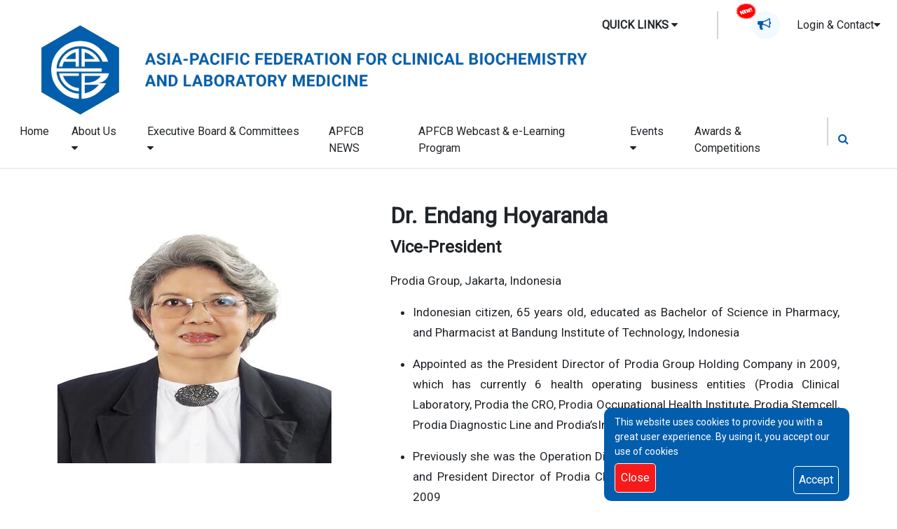

--- FILE ---
content_type: text/html; charset=UTF-8
request_url: https://apfcb.org/endang_hoyaranda
body_size: 8877
content:
<!doctype html>

<html lang="en">

<head>

<!-- Required meta tags -->

<meta charset="utf-8">

<meta name="viewport" content="width=device-width, initial-scale=1">

<link rel="stylesheet" href="assets/styles.css">

<!-- Bootstrap CSS -->
<link rel="icon" type="image/x-icon" href="assets/images/image2.png">
<link rel="stylesheet" href="https://cdnjs.cloudflare.com/ajax/libs/font-awesome/4.7.0/css/font-awesome.min.css">

<link rel="stylesheet" href="assets/cdn/css/bootstrap.min.css">
<link rel="preconnect" href="https://fonts.googleapis.com"><link rel="preconnect" href="https://fonts.gstatic.com" crossorigin><link href="https://fonts.googleapis.com/css2?family=Roboto&display=swap" rel="stylesheet">
<script src="https://cdn.jsdelivr.net/npm/bootstrap@5.0.2/dist/js/bootstrap.bundle.min.js" integrity="sha384-MrcW6ZMFYlzcLA8Nl+NtUVF0sA7MsXsP1UyJoMp4YLEuNSfAP+JcXn/tWtIaxVXM" crossorigin="anonymous"></script>
<!-- <script scr="assets/cdn/js/bootstrap.bundle.min.js"></script> -->

<script src='//pubhtml5.com/plugin/LightBox/js/pubhtml5-light-box-api-min.js'></script>

<script src="https://ajax.googleapis.com/ajax/libs/jquery/3.6.0/jquery.min.js"></script>

<title>APFCB</title>


</head>
  <body>



<!-- ****************************START HEADER SECTION**************************** -->


      <style>

</style>

<header>
   <div>
      <!--******************** Start Top navbar **************************-->
      <nav class="navbar navbar-expand-sm navbar-light py-0 pb-2 ">
         <div class="collapse navbar-collapse collapse_Navbar">
            <ul class="navbar-nav  ml-auto mt-3 " id="mn_menu">
  
               <!-- <a class="nav-link text-decoration-none fw-bold text-dark" href="https://www.apfcb.org/APFCB_News/">APFCB News
               </a> -->
               <!-- <div class="vl mx-5"></div> -->

               <li class="nav-item">
                  <a class="nav-link text-dark position-relative fw-bold" aria-current="page" id="dropdown" style="cursor: pointer;"> QUICK LINKS
                     <!-- <span class="position-absolute top-0 start-100 translate-middle badge "> <img src="assets/images/new.gif" alt="" width="30" height="24" class="  ml-5">  -->
                     <span class="visually-hidden">unread messages</span>
                     <!-- </span> -->
                     <i class="fa fa-caret-down"></i></a>
                  <ul class="dropabout list-unstyled dropdown-menu headerdrop_font">
                     <!-- <li class="nav-item ">
                        <a class="dropdown-item nav-link text-dark  ps-2" href="webinar">APFCB Webinars <img src="assets/images/new.gif" alt="new.gif" width="30" height="24" class=" ml-5"></a>
                     </li>
                     <li class="nav-item ">
                        <a class="dropdown-item nav-link text-dark  ps-2" href="IFCC_Webinars">IFCC Webinars</a>
                     </li> -->
                     <!-- <li class="nav-item ">
                        <a class="dropdown-item nav-link  text-dark  ps-2" href="APFCB_Auspices">APFCB Auspices</a>
                     </li> -->

                     <!-- <li>
                        <hr class="dropdown-divider"><span class="p-1">Quick Links</span>
                     </li> -->
                     <ul>
                        <li class="px-1"><a class="text-decoration-none dropdown-item nav-link" href="congresses_conference#Auspices">APFCB Auspices</a></li>
                        <!-- <li class="px-1"><a class="text-decoration-none dropdown-item nav-link" href="https://www.apfcb.org/#enewsletter">APFCB News</a></li> -->
                        <li class="px-1"><a class="text-decoration-none dropdown-item nav-link" href="https://www.apfcb.org/APFCB_News/">APFCB News</a></li>
                        <li class="px-1"><a class="text-decoration-none dropdown-item nav-link" href="#social_media">Social Media</a></li>
                        <li class="px-1"><a class="text-decoration-none dropdown-item nav-link" href="https://www.apfcb.org/continuing_education">Education</a></li>
                     </ul>
                  </ul>
               </li>

               <div class="vl mx-5"></div>


               <a class="nav-link  position-relative rounded-circle" href="announcement" tooltip="Announcements" flow="down"> <i class="fa fa-bullhorn" aria-hidden="true">
                     <span class="position-absolute top-0 start-100  translate-middle badge ">
                        <img src="assets/images/new.gif" alt="new.gif" width="30" height="24" class=" ml-5" style="margin-left: -6rem;">
                     </span>
                  </i>
               </a>
               <!-- <li class="nav-item "> 
                  <a href="https://accounts.google.com/v3/signin/identifier?dsh=S17600853%3A1675139824272509&continue=https%3A%2F%2Fmail.google.com%2Fmail%2F&rip=1&sacu=1&service=mail&flowName=GlifWebSignIn&flowEntry=ServiceLogin&ifkv=AWnogHfJbbvhGxewS095Grb1QyAg_LxD_JAeJQvq0ZlSX4ZQmO6TNfvBF6PFDu_Y0DUkk9p1BDtmww" target="_blank 
                     "  class="btn btn-primary px-4 mx-5">Login</a>
               </li> -->

               <li class="nav-item">
                  <a class="nav-link px-4 text-dark" style="cursor: pointer;">Login & Contact<i class="fa fa-caret-down"></i></a>
                  <ul class="headerdrop_font dropabout px-3 list-unstyled dropdown-menu">

                     <li class="nav-item ">
                        <a class="dropdown-item dropdownstyle px-2" href="contact">Contact Us</a>
                     </li>

                     <li class="nav-item ">
                        <a class="dropdown-item  dropdownstyle px-2" href="#" target="_blank">Login</a>
                     </li>
                  </ul>
               </li>
            </ul>
            <!-- </div> -->
         </div>
      </nav>
      <!--******************** end Top navbar **************************-->
      <!-- *********************** START  HEADER ******************** -->
      <div class="container-fluid">
         <!-- <div class="cont"> -->
         <div class="hrow">
            <div class="imgmar">
               <a href="./"><img src="assets/images/image2.png" alt="" class="img1"></a>
               <a href="./"><img src="assets/images/asia-pacific.png" alt="Asia-pacific" class="img2"></a>
            </div>
            <!-- </div> -->
         </div>
      </div>
      <!-- <hr> -->
      <!--******************** Start Navbar **************************-->
      <section>
         <nav class="navbar navbar-expand-lg navbar-light midnav pb-2 pt-0 border-bottom ">
            <div class="container-fluid">
               <div class="d-flex justify-content-evenly">
                  <button class="navbar-toggler" type="button" data-bs-toggle="collapse" data-bs-target="#navbarSupportedContent" aria-controls="navbarSupportedContent" aria-expanded="false" aria-label="Toggle navigation">
                     <span class="navbar-toggler-icon"></span>
                  </button>
                  <!-- ****************************************** -->
                  <div class="topnevigation pt-1  ms-3">
                     <a href="announcement"><i class="fa fa-bullhorn mx-2" aria-hidden="true"></i><span class="position-absolute top-0   translate-middle badge "> <img src="assets/images/new.gif" alt="" width="30" height="24" class=" mb-2 me-3"> </span></a>
                     <!-- <a class="nav-link text-decoration-none fw-bold text-dark" href="https://www.apfcb.org/APFCB_News/">APFCB News |
                     </a> -->
                     <div class="dropdown" style="display: inline;">
                        <a class=" text-dark text-decoration-none dropdown-toggle" id="dropdownMenuButton1" data-bs-toggle="dropdown" aria-expanded="false" style="cursor: pointer;">
                           Quick Links<span class="position-absolute top-0   translate-middle badge "> </span>
                        </a>
                        <ul class="dropdown-menu mt-3" aria-labelledby="dropdownMenuButton1">
                           <!-- <li><a class="dropdown-item" href="webinar">APFCB Webinars<img src="assets/images/new.gif" alt="" width="30" height="24" class="mb-4 mx-3"></a></li>
                           <li><a class="dropdown-item" href="IFCC_Webinars">IFCC Webinars</a></li> -->
                           <!-- <li>
                              <hr class="dropdown-divider"><span class="p-1">Quick Links</span>
                           </li> -->
                           <ul>
                              <li class="px-1"><a class="text-decoration-none dropdown-item nav-link" href="congresses_conference#Auspices">APFCB Auspices</a></li>
                              <li class="px-1"><a class="text-decoration-none dropdown-item nav-link" href="https://www.apfcb.org/APFCB_News/">APFCB News</a></li>
                              <li class="px-1"><a class="text-decoration-none dropdown-item nav-link" href="#social_media">Social Media</a></li>
                              <li class="px-1"><a class="text-decoration-none dropdown-item nav-link" href="https://www.apfcb.org/continuing_education">Education</a></li>
                           </ul>
                        </ul>
                     </div>

                     <div class="dropdown" style="display: inline;">
                        <a class=" text-dark text-decoration-none dropdown-toggle" id="dropdownMenuButton1" data-bs-toggle="dropdown" aria-expanded="false" style="cursor: pointer;">
                           Login & Contact
                        </a>
                        <ul class="dropdown-menu mt-3" aria-labelledby="dropdownMenuButton1" style="margin-left: -1rem;">
                           <li><a class="dropdown-item" href="Contact">Contact Us</a></li>
                           <li><a class="dropdown-item" href="#">Login</a></li>
                        </ul>
                     </div>

                     <!-- <a href="https://login.justhost.com/hosting/webmail" target="_blank 
                        "  class="btn btn-primary btn-sm ms-1">Login</a> -->
                  </div>
               </div>
               <!-- ********************************************** -->
               <div class="collapse navbar-collapse" id="navbarSupportedContent">
                  <ul class="navbar-nav ml-auto mt-0 fs-6">
                     <li class="nav-item ">
                        <a class="nav-link active px-3  text-dark " aria-current="page" href="./">Home</a>
                     </li>
                     <li class="nav-item">
                        <a class="nav-link active px-3  text-dark " aria-current="page" id="dropdownMenuLink" style="cursor: pointer;">About Us <i class="fa fa-caret-down"></i></a>
                        <ul class="px-3 dropabout list-unstyled dropdown-menu headerdrop_font">
                           <li class="nav-item">
                              <a class="dropdown-item dropdownstyle px-2" href="aboutus">About </a>
                           </li>
                           <li class="nav-item  ">
                              <a class="  dropdown-item dropdownstyle px-2" href="history">History</a>
                           </li>

                           <li class="nav-item  ">
                              <a class="   dropdown-item dropdownstyle px-2" href="member_societies">Members Societies</a>
                           </li>
                           <li class="nav-item  ">
                              <a class="   dropdown-item dropdownstyle px-2" href="corporate_members">Corporate Members</a>
                           </li>
                           <li class="nav-item  ">
                              <a class=" dropdown-item dropdownstyle px-2" href="way_forward">Way Forward</a>
                           </li>
                           <li class="nav-item  ">
                              <a class=" dropdown-item dropdownstyle px-2" href="networking">Networking</a>
                           </li>
                           <li class="nav-item  ">
                              <a class="dropdown-item dropdownstyle px-2" href="assets/pdf/apfcb-constitution.pdf" target="_blank">Constitution</a>
                           </li>
                        </ul>
                     </li>
                     <li class="nav-item">
                        <a class="nav-link  px-3 text-dark " style="cursor: pointer;">Executive Board & Committees <i class="fa fa-caret-down"></i></a>
                        <ul class="dropabout px-lg-3 list-unstyled dropdown-menu committeedrop headerdrop_font">
                           <li class="nav-item">
                              <a class="dropdown-item dropdownstyle px-2" href="Organization">Organization</a>
                           </li>
                           <li class="nav-item">
                              <a class="dropdown-item dropdownstyle px-2" href="executive_board">Executive Board</a>
                           </li>
                           <li class="nav-item ">
                              <a class="dropdown-item  dropdownstyle px-2" href="scientific_committee">Scientific Committee</a>
                           </li>

                           <li class="nav-item ">
                              <a class="dropdown-item  dropdownstyle px-2" href="education_committee">Education Committee</a>
                           </li>
                           <li class="nav-item ">
                              <a class="dropdown-item  dropdownstyle px-2" href="laboratory_committee">Laboratory Management Committee</a>
                           </li>
                           <li class="nav-item ">
                              <a class="dropdown-item  dropdownstyle px-2" href="Communication_Publication">Communication & Publications Committee</a>
                           </li>
                           <li class="nav-item ">
                              <a class="dropdown-item  dropdownstyle px-2" href="congresses_conference">Congresses & Conferences Committee</a>
                           </li>

                        </ul>
                     </li>
                     <li class="nav-item">
                        <a class="nav-link px-3 text-dark" href="https://www.apfcb.org/APFCB_News/">APFCB NEWS</a>
                     </li>

                     <li class="nav-item">
                     <!-- <i class="fa fa-caret-down"></i> -->
                        <!-- <a href="assets/pdf/APFCB-Webcast&e-Learning-Programme_write-up.pdf" class="nav-link px-3 text-dark" style="cursor: pointer;" target="_blank">APFCB Webcast & e-Learning Program </a> -->
                        <a href="Webcast&e-Learning" class="nav-link px-3 text-dark" style="cursor: pointer;">APFCB Webcast & e-Learning Program </a>
                        <!-- <ul class="headerdrop_font dropabout px-3 list-unstyled dropdown-menu"> -->
                           <!-- <li class="nav-item ">
                              <a class="dropdown-item  dropdownstyle px-2" href="https://www.apfcb.org/APFCB_News/">APFCB News</a>
                           </li> -->
                           <!-- <li class="nav-item ">
                              <a class="dropdown-item  dropdownstyle px-2" href="continuing_education">Continuing Education</a>
                           </li> -->
                        <!-- </ul> -->
                     </li>


                     <li class="nav-item">
                        <a class="nav-link px-3   text-dark" style="cursor: pointer;">Events <i class="fa fa-caret-down"></i></a>
                        <ul class="headerdrop_font dropabout px-3 list-unstyled dropdown-menu">
                           <li class="nav-item ">
                              <a class="dropdown-item  dropdownstyle px-2" href="photo_gallery">Photo Gallery</a>
                           </li>
                           <li class="nav-item ">
                              <a class="dropdown-item  dropdownstyle px-2" href="council_meeting">APFCB Council Meetings</a>
                           </li>
                           <li class="nav-item ">
                              <a class="dropdown-item  dropdownstyle px-2" href="https://apfcb.org/#announcement">Forthcoming Events</a>
                           </li>
                        </ul>
                     </li>
                     <li class="nav-item ">
                        <a class="nav-link px-3  text-dark " aria-current="page" href="award_competition">Awards & Competitions</a>
                     </li>
                     <div class="vl "></div>
                     <li class="d-flex search ">
                        <div class="navbar">
                           <div class="menu">
                           </div>
                           <div class="searchbar">
                              <input type="text" placeholder="search" id="search" class="bordercolor searchmargin">
                              <div class="icon me-0">
                                 <i class="fa fa-search px-lg-3 px-1 ps-4" aria-hidden="true"></i>
                              </div>
                           </div>
                        </div>
                        <!-- <a  class="nav-link text-dark "  href="#"><i class="fa fa-search px-lg-3 px-1 " aria-hidden="true"></i>  Search</a> -->
                     </li>
                  </ul>
               </div>
            </div>
         </nav>
      </section>
      <!--******************** End Navbar **************************-->
   </div>
</header>
<div id='context'> <!-- context id is use for searching. its div starts here and closing in footer.php file -->
   <script src="https://cdn.jsdelivr.net/mark.js/7.0.0/jquery.mark.min.js"></script>

   <script>
      $(".fa-search").click(function() {
         $(".icon").toggleClass("active");
         $("input[type='text']").toggleClass("active");
      });

      $(".fa-search").click(function() {
         $(".bordercolor").css("border", "#025DAC 1px solid");

      });


      //search function shruti
      $(function() {
         $("#search").on("keypress", function() {
            var searchTerm = $(this).val();
            $("#context").unmark().mark(searchTerm);
            $("mark").attr("id", "intro");
            $("mark").attr("class", "bg-info");
            element = document.getElementById('intro');
            if (!(element == null || element == '')) {
               element.scrollIntoView();
            }
         });
      });
      //End search function shruti
   </script>
   <script>
      // $(function () {
      //   $('[data-toggle="tooltip"]').tooltip()

      // })
   </script>
   <!-- ****************************END HEADER SECTION**************************** -->   



 

<!-- ****************************END HEADER SECTION**************************** -->



<!-- *****************************start Meet our team second************************** -->

<div  class="container">
    <div class="row "> 

        <div class=" col-sm-5 col-lg-5 col-md-5 col-xs-12 ">
            <div class="my-3">
                <img src="assets/images/Endang.jpeg" alt="" class="teamimg mt-lg-4 mt-5 " > 
            </div>
        </div>  

        <div class="col-sm-7 col-lg-7 col-md-7 col-xs-12 textannounce">
            <h2 class=" fw-bold mt-lg-5">Dr. Endang Hoyaranda</h2>
            <p class=" fw-bold  fs-4 ">Vice-President</p> 
            <p class=" mb-lg-3  aboutparagraph">Prodia Group, Jakarta, Indonesia</p>
            
            <ul class=" mb-lg-3  aboutparagraph">

                <li class="mb-2 mb-lg-3">Indonesian citizen, 65 years old, educated as Bachelor of Science in Pharmacy, and
                    Pharmacist at Bandung Institute of Technology, Indonesia
                </li>

                <li class="mb-2 mb-lg-3">Appointed as the President Director of Prodia Group Holding Company in 2009,
                    which has currently 6 health operating business entities (Prodia Clinical Laboratory,
                    Prodia the CRO, Prodia Occupational Health Institute, Prodia Stemcell, Prodia
                    Diagnostic Line and Prodia’sInnovasiDiagnostika 
                </li>

                <li class="mb-2 mb-lg-3">Previously she was the Operation Director of Prodia Clinical Laboratory in 1990
                    and President Director of Prodia Clinical Laboratory for the period of 2002 to 2009 
                </li>

                <li class="mb-2 mb-lg-5">She actively engaged in various academic & associations’ activities such as lecturer
                    in management, entrepreneurship and ethics at Hasanuddin University and the
                    Health Polytechnic and Vice Chairman of the Indonesian Institute for Laboratory
                    Technologists Certification, serving at the Board of the Indonesia Clinical Chemistry
                    Association, as Advisor of the Indonesia Health Laboratory Technologists
                    Association and Director of the Asian Association for Medical Laboratory Sciences,
                    as Vice President of the Asia Pacific Federation for Clinical Biochemistry and
                    Laboratory Medicine (2010-2016), and Vice Chair of the Indonesian Institute for
                    Corporate Directorship. 
                </li>
            </ul>
            
             
        </div>
    </div>

</div>



<!-- *****************************end Meet our team second************************** -->

    <!-- *********************START FOOTER************************ -->

    <hr>

 

  
  <footer id="footer">

  <div class="container-fluid">
  <div class="row">

    <div class="col-lg-4">

        <h4 class="footerhead fw-bold sub ps-lg-0 ps-4 my-4">Subscribe to our newsletter</h4>

<form action="" method="POST" id="form" name="form">

        <div class=" mt-5 sub ps-lg-0 ps-4">

        <div class="my-lg-3 my-3">
        <input type="text" id="Name" name="Name"  placeholder="Name" onkeypress="return  NumberKey(event)"  autocomplete="off">
   
        </div>

        <div class="my-lg-3 my-3">
        <input type="text" id="Email" name="Email" placeholder="Email_Address" autocomplete="off">
        
        </div>

        <div>
        <input type="text" id="Socity_name" onkeypress="return  NumberKey(event)" name="Socity_name" placeholder="National Society" autocomplete="off">
        <button type="button" onClick="save();" class="btn btn-primary border-0 rounded-0 rounded-top px-lg-3 py-lg-1" style=" background-color:#025DAC !important;"><i class="fa fa-angle-right text-light" aria-hidden="true"></i></button>
        </div>
        <!-- <button  onClick="save();" class="btn btn-primary border-0 rounded-0 rounded-top px-lg-3 py-lg-1" style=" background-color:#025DAC !important;"><i class="fa fa-angle-right text-light" aria-hidden="true"></i></button> -->
      
</form>
</div>
    </div>


  <div class="col-lg-4 ps-4 ps-lg-0 ">

      <div class="large-25 small-50 tiny-100 ta-l flt">

        <ul class="list-unstyled textannounce mx-lg-4 mt-lg-4 mt-4">
            <li><a class="nav-link" href="index">APFCB</a></li>
            <li><a class="nav-link  text-dark " href="aboutus">About Us</a></li>
            <li><a class="nav-link  text-dark " href="event">Events</a></li>
            <li><a class="nav-link  text-dark " href="contact">Contact Us</a></li>
            <li><a class="nav-link  text-dark " href="education_committee">Education</a></li>
            <li><a class="nav-link  text-dark " target="_blank" href="sitemap">Sitemap</a></li>
        </ul>

      </div>


      <div class="large-25 small-50 tiny-100 ta-l flt">

        <ul class="list-unstyled mt-lg-4 textannounce mx-lg-4 mt-4">
            <li><a class="nav-link " href="#">Helpful Links</a></li>
            <li><a class="nav-link  text-dark  " href="webinar">Webinars</a></li>
            <li><a class="nav-link text-dark " href="announcement">Announcements</a></li>
            <li><a class="nav-link  text-dark  " href="photo_gallery">Photo Gallery</a></li>
            <li><a class="nav-link  text-dark  " href="https://www.apfcb.org/APFCB_News/">APFCB News</a></li>
            <li><a class="nav-link text-dark " href="education_committee#covid">Covid-19</a></li>
            <!-- <li><a class="nav-link  text-dark  " href="#">Pharma solutions</a></li> -->
           
             
             
        </ul>

      </div>

  </div>

        <div class="col-lg-4" id='social_media'>
 
        <div class="container ps-lg-0 ps-2 ms-lg-0 footericon d-flex justify-content-center allicon"> 

<div class="row">

<div class="col-2">

<a href="https://www.facebook.com/APFCB/" target="_blank" class="mx-3 fs-5"><i class="fa fa-facebook linkicons" aria-hidden="true"></i></a>

</div>

</div>


<div class="row">

  <div class="col-2">

    <a href="https://twitter.com/APFCB_LM" target="_blank" class="mx-3 fs-5"><i class="fa fa-twitter linkicons" aria-hidden="true"></i></a>

  </div>

    </div>

<div class="row">

<div class="col-2">

<a href="https://www.youtube.com/@APFCB-Official" target="_blank" class="mx-3 fs-5"><i class="fa fa-youtube-play linkicons" aria-hidden="true"></i></a>

</div>

</div>


<div class="row">

<div class="col-2">

<a href="https://www.linkedin.com/company/apfcb/" target="_blank" class="mx-3 fs-5"><i class="fa fa-linkedin-square linkicons" aria-hidden="true"></i></a>

</div>

</div>


    <div class="row">

      <div class="col-2">

        <a href="https://www.instagram.com/apfcb_lm/" target="_blank" class="mx-3 fs-5"><i class="fa fa-instagram linkicons" aria-hidden="true"></i></a>

      </div>

        </div>

      </div>  

      
 

 
    </div>
  
</div>


<a href="#" id="scroll" style="display: none;"><span></span></a>
 

</footer>   

<hr>

</footer>

<div class="container-fluid ">
 
  <p class="text-center mt-3">Copyright © 2026, All Right Reserved. Website designed By <a href="https://www.ubijournal.com/" class="text-decoration-none">Ubijournal  </a></p>

  </div>

</footer>
 
<div id="showOrHide">
<div class="container">
 
  <div class="cookie-popup cookie-popup--short cookie-popup--dark">
    
    <div>
    This website uses cookies to provide you with a great user experience. By using it, you accept our use of cookies</a>
    </div>
    <div class="cookie-popup-action">
    <a class="btn btn-outline-white text-white p-2" onclick="showOrHideDiv()">Close</a>
    </div>
    
    <div class="cookie-popup-actions">
      <button class="btn btn-outline-white text-white">Accept</button>
 
    </div>

  </div>
  
</div>
</div>



<script>
 $(document).ready(function(){ 
    $(window).scroll(function(){ 
        if ($(this).scrollTop() > 200) { 
            $('#scroll').fadeIn(); 
        } else { 
            $('#scroll').fadeOut(); 
        } 
    }); 
    $('#scroll').click(function(){ 
      
        $("html, body").animate({ scrollTop: 0 }, 600); 
        return false; 
    }); 
});

 
</script>

<script>
/* common fuctions */
function el(selector) { return document.querySelector(selector) }
function els(selector) { return document.querySelectorAll(selector) }
function on(selector, event, action) { els(selector).forEach(e => e.addEventListener(event, action)) }
function cookie(name) { 
  let c = document.cookie.split('; ').find(cookie => cookie && cookie.startsWith(name+'='))
  return c ? c.split('=')[1] : false; 
}


/* popup button hanler */
on('.cookie-popup button', 'click', () => {
  el('.cookie-popup').classList.add('cookie-popup--accepted');
  document.cookie = `cookie-accepted=true`
});

/* popup init hanler */
if (cookie('cookie-accepted') !== "true") {
  el('.cookie-popup').classList.add('cookie-popup--not-accepted');
}

 
</script>


<script>
   function showOrHideDiv() {
      var v = document.getElementById("showOrHide");
      if (v.style.display === "none") {
         v.style.display = "block";
      } else {
         v.style.display = "none";
      }
   }
</script>


<script>

function save() 
{
	form = document.getElementById ('form');
	
	if (document.getElementById('Name').value == "")
	{
		alert("Name is required");
		document.getElementById('Name').focus();
		return false;
	}

	if (document.getElementById('Email').value == "")
	{
		alert("Email ID is required");
		document.getElementById('Email').focus();
		return false;
	}
	if (!check_email(document.getElementById('Email').value))
	{
		alert("Please enter valid email id (e.g. abc@xyz.com)");
		document.getElementById('Email').focus();
		return false;
	}

  else
	  {

var Name= document.getElementById("Name").value; 
var Email= document.getElementById("Email").value;
var Socity_name= document.getElementById("Socity_name").value;
 
  
     // var formData=new FormData(this);
 
         $.ajax({
           type:'POST',
             url:'subscribe.php',
             datatype:JSON,
             data:{Name:Name, Email:Email, Socity_name:Socity_name},
            
             success:function(response){
 
                if(response==true)
                {
                  alert("Thanks for contacting us. We will get in touch with you soon");
                  location.reload();
                }
                else
                {
                  alert("Mail Error! Mail Not Sent");
                }
                }
				// console.log(respone);
                 // $('#message').html(data);
                 // alert(data);
                // window.location.href="index.php"
                 // $("#image").val('');
                 // display();
           

         });
	  }


// ********************End captcha condition************************

// return true;
 

}
 

// ********************End captcha condition************************
 
var isBetween = (length, min, max) => length < min || length > max ? false : true;

function check_email(e) 
{
	ok = "1234567890qwertyuiop[]asdfghjklzxcvbnm.@-_QWERTYUIOPASDFGHJKLZXCVBNM";
	for(i=0; i < e.length ;i++)
	{
		if(ok.indexOf(e.charAt(i))<0)
		{ 
			return (false);
		}	
	} 
	if (document.images) 
	{
		re = /(@.*@)|(\.\.)|(^\.)|(^@)|(@$)|(\.$)|(@\.)/;
		re_two = /^.+\@(\[?)[a-zA-Z0-9\-\.]+\.([a-zA-Z]{2,4}|[0-9]{1,3})(\]?)$/;
		if (!e.match(re) && e.match(re_two)) 
		{
			return (-1);		
		} 
	}
}

function  NumberKey(evt) {
    var charCode = (evt.which) ? evt.which : event.keyCode;
    if (charCode != 46 && charCode > 31 && (charCode < 48 || charCode > 57)) {
        return true;
    } else {
        return false;
    }  


}

</script>
 

 

      <!-- *********************END FOOTER************************ --> 



  

  </body>

</html>

--- FILE ---
content_type: text/css
request_url: https://apfcb.org/assets/styles.css
body_size: 7937
content:
 
  @import url('https://fonts.googleapis.com/css2?family=Roboto&display=swap'); 
*{
  box-sizing: border-box;
  font-family: 'Roboto';
 
}
body {
  padding: 0;
  margin: 0;
}
.btn-primary {
  background-color: #025DAC !important;
}
.ml-auto {
  margin-left: auto !important;
}
textarea::-webkit-input-placeholder {
  padding-left: 1.1rem !important;
}
.fullheight {
  height: 283px !important;
}
.sliderbox {
  width: 665px;
  height: 444px;
}
.textsigma {
  color: #025DAC;
}
#sidebar {
  display: none;
}
.cart:hover #sidebar {
  display: block;
}
.imgcenter {
  margin: auto;
  width: 60%;
  box-shadow: 2px 2px 4px #025DAC;
  padding: 10px;
}
.vl {
  border-right: 2px solid lightgray;
  height: 40px;
  margin-left: 10px;
}
.rounded-circle {
  display: flex;
  flex-direction: row;
  align-items: flex-start;
  padding: 10px;
  margin-top: 0;
  gap: 10px;
  isolation: isolate;
  width: 40px;
  height: 40px;
  background: #F2F9FF;
  border-radius: 84px;
}
.fa-search {
  color: #025DAC !important;
}
.fa-bullhorn {
  color: #025DAC !important;
  font-size: larger!important;
}
.search {
  margin-right: 4rem !important;
  margin-left: 1.4rem !important;
}
.imgmar {
  margin-top: -0.0rem;
  margin-left: 2.5rem;
}
.img1 {
  margin-top: -2.0rem;
}
.img2 {
  width:53%;
  margin-top: -2.0rem;
  margin-left: 1rem;
}
.sub {
  margin-left: 5rem;
}
.circle {
  background: #025DAC;
  border-radius: 50%;
  color: white;
  display: inline-block;
  height: 50px;
  font-weight: bold;
  font-size: 1.2em;
  width: 50px;
  margin: 0 auto;
      cursor: pointer;
}
.circle span {
  display: table-cell;
  vertical-align: middle;
  height: 50px;
  width: 50px;
  text-align: center;
  padding: 0 15px;
}
.circle_sign {
  padding-top: 6rem;
  margin-left: 7rem;
}
.footerhead {
  width: 49%;
}
input[placeholder=Email_Address] {
  /* padding: 0px 20px; */
  margin: -13px 0 0;
  box-sizing: border-box;
  border: none;
  border-bottom: 1px solid #d8d5d5;
  outline: none;
  margin-bottom: 0.5rem;
}
input[id=Name] {
  /* padding: 1px 20px; */
  margin: -13px 0 0;
  box-sizing: border-box;
  border: none;
  border-bottom: 1px solid #d8d5d5;
  outline: none;
  margin-bottom: 0.5rem;
}
input[id=Socity_name] {
  /* padding: 1px 20px; */
  margin: -13px -0px;
  box-sizing: border-box;
  border: none;
  border-bottom: 1px solid #d8d5d5;
  outline: none;
}
.teams {
  width: 100%;
  height: 35rem
}
.com_name {
  font-size: 0.7rem;
}
.Tony {
  width: 78%;
}
.three-column-images img {
  margin-bottom: 10px;
  margin-top: 20px;
}
.three-column-images a {
  font-weight: bold;
  font-size: 1.2rem;
}
#panel,
#flip {
  padding: 5px;
  background-color: #fff;
  border: solid 1px #c3c3c3;
}
#panel {
  padding: 20px;
  display: none;
}
#set,
#add {
  padding: 5px;
  background-color: #fff;
  border: solid 1px #c3c3c3;
}
#set {
  padding: 20px;
  display: none;
}
#hide,
#see {
  padding: 5px;
  background-color: #fff;
  border: solid 1px #c3c3c3;
}
#hide {
  padding: 20px;
  display: none;
}
#control,
#show {
  padding: 5px;
  background-color: #fff;
  border: solid 1px #c3c3c3;
}
#control {
  padding: 20px;
  display: none;
}
#close,
#open {
  padding: 5px;
  background-color: #fff;
  border: solid 1px #c3c3c3;
}
#close {
  padding: 20px;
  display: none;
}
#closeing,
#adding {
  padding: 5px;
  background-color: #fff;
  border: solid 1px #c3c3c3;
}
#closeing {
  padding: 20px;
  display: none;
}
#end,
#start {
  padding: 5px;
  background-color: #fff;
  border: solid 1px #c3c3c3;
}
#end {
  padding: 20px;
  display: none;
}
#ending,
#starting {
  background-color: #fff;
  border: solid 1px #c3c3c3;
}
#ending {
  padding: 20px;
  display: none;
}
#stop,
#seeing {
  padding: 5px;
  background-color: #fff;
  border: solid 1px #c3c3c3;
}
#stop {
  padding: 20px;
  display: none;
}
#boxclose,
#boxopen {
  padding: 5px;
  background-color: #fff;
  border: solid 1px #c3c3c3;
}
#boxclose {
  padding: 20px;
  display: none;
}
#hidebut,
#showbut {
  padding: 5px;
  background-color: #fff;
  border: solid 1px #c3c3c3;
}
#hidebut {
  padding: 20px;
  display: none;
}
#boxnotshow,
#showingbox {
  padding: 5px;
  background-color: #fff;
  border: solid 1px #c3c3c3;
}
#boxnotshow {
  padding: 20px;
  display: none;
}
#notable,
#able {
  padding: 5px;
  background-color: #fff;
  border: solid 1px #c3c3c3;
}
#notable {
  padding: 20px;
  display: none;
}
#nothold,
#hold {
  padding: 5px;
  background-color: #fff;
  border: solid 1px #c3c3c3;
}
#nothold {
  padding: 20px;
  display: none;
}
#closemodalbox,
#openmodalbox {
  padding: 5px;
  background-color: #fff;
  border: solid 1px #c3c3c3;
}
#closemodalbox {
  padding: 20px;
  display: none;
}

#Travellingclose,
#Travellingopen {
  padding: 5px;
  background-color: #fff;
  border: solid 1px #c3c3c3;
}
#Travellingclose {
  padding: 20px;
  display: none;
}
.backbox {
  height: 410px;
  position: relative;
  margin: 15px;
}
.box {
  width: 89%;
  height: 100%;
  position: absolute;
  top: 0;
  left: 0;
  background: #cad4dd59;
  ;
}
.overlay {
  z-index: 9;
}
.boxfontsize img {
  margin-bottom: 10px;
  margin-top: 20px;
}
.boxfontsize a {
  font-size: 0.8rem;
}
.textannounce {
  text-align: justify;
}
.hovelink {
  color: black
}
.hovelink:hover {
  color: #025DAC;
}
.hovermail {
  color: #025DAC;
}
.hovermail:hover {
  color: black
}
.conter {
  background-color: #EDF7FF;
}
#carouselExampleIndicators {
  background-color: #EDF7FF;
}
#carouselExampleCaptions {
  background-color: #EDF7FF;
}
.para {
  padding-bottom: 23rem !important;
  color: #E0E0E0;
}
.upr {
  margin-top: -25rem !important;
}
.round {
  margin-left: 9rem !important;
}
.roundshape {
  margin-left: 17rem !important;
}
.cardmarg {
  margin-top: 5rem !important;
}
.fa-chevron-left {
  color: #025DAC !important;
  margin-right: 3rem;
}
.fa-chevron-right {
  color: #025DAC !important;
  margin-left: 4rem !important;
}
.head {
  padding-top: 10rem;
  margin-left: 7rem;
}
.paragraph {
  margin-left: 7rem;
  letter-spacing: 0.02em;
}
.learnbtn {
  color: #025dac !important;
  border-color: #015eac !important;
  /* margin-left: 7rem; */
}
.learnbtn:hover {
  background-color: #025dac !important;
  color: #fff !important;
}
.testarticle {
  width: 30%;
  border-color: #015eac !important;
  color: #025dac !important;
}
.testarticle:hover {
  background-color: #025dac !important;
  color: #fff !important;
}
.learnmore {
  color: #025dac !important;
  border-color: #015eac !important;
}
.learnmore:hover {
  background-color: #025dac !important;
  color: #fff !important;
}
.relink {
  color: #025dac !important;
}
.linkicons {
  color: #025dac !important;
  font-size: 3rem !important;
}
.covimg {
  width: 100%;
  height: auto;
}
#slider {
  height: 429px !important;
  position: relative;
}
.slide {
  list-style: none;
}
#slider>li {
  position: absolute;
  left: 5px;
  right: 5px;
}
.imghov:hover .change {
  display: none;
}
.textart:hover {
  height: 283px;
}
.mybuttonoverlap {
  display: none !important;
}
.imghov:hover .mybuttonoverlap {
  display: block !important;
}
.carousel-indicators [data-bs-target] {
  box-sizing: content-box !important;
  flex: 0 1 auto !important;
  width: 10px !important;
  height: 10px !important;
  margin-left: 1rem !important;
  background-color: #bac5cfd7 !important;
  border-bottom: 10px solid transparent !important;
  border-radius: 100% !important;
}
.carousel-indicators li {
  width: 1rem;
  height: 1rem;
  border: 1px solid;
  border-radius: 50%;
  background-color: #E0E0E0;
}
.carousel-indicators .active {
  background-color: #025DAC !important;
}
.ulsize,
.lishape {
  list-style: none;
  margin: 0;
  padding: 0;
}
.ulsize {
  display: flex;
  text-align: center;
  justify-content: space-between;
  margin-bottom: 30px;
}
.ulsize li {
  width: 14%;
  position: relative;
  padding-bottom: 9%;
  overflow: hidden;
}
.ulsize li img {
  position: absolute;
  width: 80%;
  display: flex;
  top: 33%;
  left: 18%;
}
.bd_logo{

  width:34%;
}
 

.abott {
  top: 38% !important;
}
.diasorin {
  height: 70%!important;
  top: 18% !important;
}
.randox {
  top: 45% !important;
}
 
.secondrow {
  margin-left: 4rem;
  width: 18%!important;
  margin-top: -1rem;
}
.thirdrow {
  margin-right: 4rem;
}
.fourthrow {
  margin-left: 10rem;
  width: 18%!important;
}
.fifthrow {
  margin-right: 7rem;
  width: 18%!important;
}
.sixthrow{
  width: 18%!important;
}
.alltext {
  width: 40%;
}
.firstvid-container {
  position: relative;
  padding-bottom: 56.25%;
  height: 0;
}
.firstvid-container .youtubevideo {
  position: absolute;
  top: 0;
  left: 0;
  width: 100%;
  height: 100%;
}
.title {
  height: 43 !important;
}
.text {
  height: 95px !important;
  margin-top: 1rem !important;
}
.c_title {
  height: 41 !important;
}
.c_text {
  height: 70px !important;
  margin-top: 1rem !important;
}
.ifcctext {
  height: 70px !important;
  margin-top: 1rem !important;
}
.auspicestext {
  height: 70px !important;
 
}
/* **************************start aboutus page css****************************** */
.aboutus {
  margin-left: 6rem !important;
}
.aboutbutton {
  color: #025dac !important;
  border-color: #015eac !important;
}
.aboutbutton:hover {
  background-color: #025dac !important;
  color: #fff !important;
}
.tophis {
  margin-top: 10rem !important;
  padding-left: 8rem !important;
}
.topMeet {
  margin-top: 10rem !important;
  padding-right: 8.5rem !important;
}
.box-video {
  position: relative;
  width: 96%;
  cursor: pointer;
  overflow: hidden;
  margin-left: 3.5rem;
}
.box-video .bg-video {
  position: absolute;
  top: 0;
  left: 0;
  width: 100%;
  height: 100%;
  background-repeat: no-repeat;
  background-position: center;
  background-size: cover;
  z-index: 2;
}
.bg-video::after {
  content: '';
  position: absolute;
  top: 0;
  left: 0;
  width: 100%;
  height: 100%;
  z-index: 3;
}
.box-video:hover .bt-play {
  transform: scale(1.1);
}
.box-video.open .bg-video {
  visibility: hidden;
  opacity: 0;
  -webkit-transition: all .6s .8s;
  transition: all .6s .8s;
}
.box-video.open .video-container {
  opacity: 1;
  transition: all .6s .8s;
}
.video-container {
  position: relative;
  width: 100%;
  height: 0;
  margin: 0;
  z-index: 1;
  padding-bottom: 56.27198%;
}
.video-container iframe {
  position: absolute;
  top: 0;
  left: 0;
  width: 100%;
  height: 100%;
}
.secondimage {
  position: absolute;
  left: 6rem;
}
.thirdimage {
  position: absolute;
  left: 14rem;
  margin-top: 4rem;
}
.fourthimgheading {
  width: 45%;
  position: absolute;
  left: 12rem;
  margin-top: 21rem;
  color: #025dac !important;
}
.fifthplaybutton {
  position: absolute;
  color: rgba(255, 255, 255, 0.784);
  margin-top: 13rem;
  margin-left: 34rem;
  font-size: 129px;
}
.fifthplaybutton:hover {
  color: #fff;
}
/* **************************end aboutus page css****************************** */
/* ************************ start commitee page css ************************** */
.ourteam {
  margin-top: 10rem !important;
  padding-left: 13rem !important;
}
.commiteeimg {
  padding-left: 5rem !important;
}
.commiteeline {
  margin-top: 2rem !important;
  padding-right: 8.5rem !important;
  padding-left: 5.5rem !important;
}
.commit {
  margin-top: 5rem !important;
  padding-left: 13rem !important;
}
.cardimg {
  margin-right: -6rem !important;
  margin-left: 3rem !important;
}
.cardline {
  margin-top: 5rem !important;
  padding-left: 10rem !important;
}
/* ************************ end commitee page css ************************** */
/* *************start contact css***************** */
.bg {
  width: 100%;
  background-position: center;
  background-repeat: no-repeat;
  background-size: cover;
}
.mapimg {
  margin-left: 10rem;
  width: 70%;
  margin-top: 2rem;
  margin-bottom: 10rem;
}
.contactheading {
  width: 41%;
  position: absolute;
  left: 10px;
  margin-top: -36rem;
  margin-left: 9rem;
}
.contactform {
  box-shadow: 0 6px 8px 0 rgba(0, 0, 0, 0.2), 0 6px 20px 0 rgba(0, 0, 0, 0.19);
  margin-left: 3rem;
  margin-right: 3rem;
  margin-top: -22rem;
}
.contactparagraph {
  width: 71%;
}
.mapparagraph {
  width: 54% !important;
  padding-left: 2.5rem !important;
}

.contactbutton {
  padding-left: 11.5rem !important;
  padding-right: 11.5rem !important;
}
.contnumber {
  width: 50%;
}
.contfax {
  width: 55%;
}
/* *************end  contact css***************** */
/* *************start index css***************** */
.cardslider {
  background-color: #025DAC;
  width: 93% !important;
}
.prev {
  margin-top: -40rem;
}
.nexi {
  margin-top: -40rem;
}
.pretop {
  left: 62rem !important;
}
@media only screen and (max-width: 768px) {
  .cardslider {
    width: 100% !important;
  }
  .pretop {
    left: 0rem !important;
  }
  .prev {
    margin-top: -101rem;
  }
  .nexi {
    margin-top: -101rem;
  }

  .backbox {
    margin: 35px;
}
}
/* *************end index css***************** */
/* ***********start header css************** */
.dropabout {
  display: none;
  position: absolute;
}
nav ul li:hover ul {
  display: block;
}
@media (max-width:768px) {
  .img2 {
    margin-left: 5.2rem;
    margin-top: -6.5rem;
    width: 75%;
  }
}
/* ***********end header css************** */
/* ***********start footer************** */
.ta-l {
  text-align: left;
}
.flt {
  float: left;
}
.large-25 {
  width: 49%;
}
@media (max-width: 550px) {
  .small-50 {
    width: 50%;
  }
}
@media (max-width: 300px) {
  .tiny-100 {
    width: 100%;
  }
}
/* ***********start footer************** */
/* *************start history css***************** */
.tabimg {
  margin-left: 15rem !important;
}
.main{
  margin-top:2.7%!important;
}
.natab {
  height: 354px;
  width:  7%;
  z-index: 4;
  box-shadow: 0 4px 8px 0 rgb(0 0 0 / 20%), 0 6px 20px 0 rgb(0 0 0 / 19%);
  right: 0;
  background-color: white;
  overflow-x: hidden;
  transition: 0.5s;
  
  padding-left: 3.3rem;
  position: -webkit-sticky;
  position: sticky;
  top: 5%;
  float: right!important;
}
.tabheading {
  margin-left: -2rem !important;
  color: #648fb5 !important;
  font-size: 113px;
}
.tabparagraph {
  margin-left: 16rem !important;
  margin-right: 15rem !important;
}
.baricon {
  float: right;
}
.baricon .numbering {
  list-style: none;
  display: flex;
  flex-direction: column;
  align-items: center;
}
.baricon .numbering .icon {
  font-size: 35px;
  color: #ff4732;
  margin: 0 60px;
}
.baricon .numbering .text {
  font-size: 14px;
  font-weight: 600;
  color: #ff4732;
}
/* Progress Div Css  */
.baricon .numbering .progress {
  width: 27px;
  height: 25px;
  border-radius: 50%;
  background-color: rgba(68, 68, 68, 0.781);
  margin-left: 3rem;
  /* display: grid; */
  place-items: center;
  color: #fff;
  cursor: pointer;
  text-decoration: none;
  top: -3rem;
  margin-right: 3px;
  margin-bottom: 13px;
  margin-top: 11px;
  padding-left: 0.6rem;
}
.progress::after {
  content: " ";
  position: absolute;
  width: 5px;
  height: 25px;
  background-color: rgba(68, 68, 68, 0.781);
  right: 35px;
  margin-top: 3rem;
}
.baricon .numbering .progress .uil {
  display: none;
}
.baricon .numbering .progress p {
  font-size: 13px;
}
/* Active Css  */
.baricon .numbering .active {
  background-color: #005aa4;
  /* display: grid; */
  place-items: center;
}
.numbering .active::after {
  background-color: #005aa4;
}
.yearsdrop .yearli .active {
  color: #005aa4 !important;
}
#books {
  font-size: 1.5rem;
  margin-left: 4.3rem;
}
/* Responsive Css  */
@media (max-width: 980px) {
  #books {
    font-size: 1.2rem;
    margin-left: 0.6rem;
  }
  .natab {
    top: 43%;
    width: 17%;
    height: 308px;
    
  }
  .baricon {
    flex-direction: column;
  }
  .baricon .numbering {
    flex-direction: row;
  }
  .baricon .numbering .progress {
    margin: 9px 10px;
    width: 20px;
    height: 20px;
    padding-left: 0.3rem;
  }
  .progress::after {
    width: 5px;
    height: 21px;
    left: 47%;
    transform: translateX(-50%);
    z-index: -1;
    margin-top: 2.5rem;
  }
  .baricon .numbering .icon {
    margin: 15px 0;
  }
}
@media (max-width:600px) {
  .head .head_1 {
    font-size: 24px;
  }
  .head .head_2 {
    font-size: 16px;
  }
}
.yearsdrop {
  opacity: 0;
  pointer-events: none;
  transition: opacity .3s, transform .5s;
  /* float: right; */
  /* margin-right: 4.5rem; */
  margin-left: auto;
  padding-top: 2rem;
  background-color: hsl(0deg 0% 100% / 56%);
  height: 356px;
  width: 169px;
  overflow-x: hidden;
  position: sticky;
  z-index: 4;
  right: 0;
  transform: translateX(50%);
  top: 5%;
  margin-bottom: 0;
}
.yearsdrop.active {
  opacity: 1;
  transform: translateX(0);
  pointer-events: all;
}
 
.historycontainer{
  
  margin-top: -23rem;
}


/* ***********************start media query ************************ */
@media only screen and (max-width: 768px) {
  .main {
    margin-top: -80.3%!important;
}
 
.historycontainer{
  margin-top: 2rem;
}



  .testarticle {
    width: 40%;
    border-color: #015eac !important;
    color: #025dac !important;
  }
  .tabimg {
    margin-right: 3rem !important;
    margin-left: 2rem !important;
  }
  .tabheading {
    font-size: 35px;
    margin-left: 0rem !important;
  }
  .tabparagraph {
    margin-left: 3rem !important;
    margin-right: 4rem !important;
    text-align: justify;
  }
  .mapheading {
    font-size: 20px;
  }
  .yearsdrop {
    margin-right: 2rem; 
    height: 309px;
    width: 127px;
    padding-left: 0.5rem;
    top:43%
  }
  .baricon {
    padding-left: 0.3rem;
    padding-right: 1rem;
  }
 .teams {
    height: 15rem !important;
  }
  #slider {
    height: 230px !important;
  }
}
/* ***********************end media query ************************ */
/* *************start webinar css***************** */
/* .Arch {
  color: #025dac !important;
  border-color: #015eac !important;
  background-color: #d1edfc !important;
} */
.webheading {
  width: 52%;
  position: absolute;
  margin-top: -24rem;
  margin-left: 5rem;
  color: #cfdae4 !important;
}
.alluser {
  color: #025dac !important;
  border-color: #015eac !important;
}
/* *************end webinar css***************** */
/* ***********************START MEDIA QUERY*************************** */
@media (max-width:768px) {
  .img1 {
    margin-top: 1rem;
    width: 20%
  }
  .imgmar {
    margin-top: 0rem;
    margin-left: -0.5rem;
  }
}
.siz {
  width: 21rem;
}
@media (max-width: 910px) {
  #mn_menu {
    display: none !important;
  }
}
@media only screen and (max-width: 768px) {
  .footerhead {
    width: 100%;
  }
  .firstpageline {
    text-align: justify;
  }
  .sub {
    margin-left: 0;
    
  }
  .heading {
    text-align: center;
  }
  .round {
    margin-left: 0 !important;
  }
  .roundshape {
    margin-left: 0 !important;
  }
  .covimg {
    width: 100%;
    height: auto;
    margin-left: 0rem !important;
  }
  #slider {
    height: 300px;
  }
  .vl {
    height: 0px !important;
  }
  .phoneview {
    flex-direction: column !important;
  }

  .ulsize li img {
  
    width: 98%;
    left: 0%;
    top: 21%;
 
  }


  .zerorow {
    margin-left: -1rem !important;
  }
  .firstrow {
    margin-right: -1rem !important;
  }
  .secondrow {
    margin-left: 0rem !important;
  }
  .thirdrow {
    margin-right: 0rem !important;
  }
  .fourthrow {
    margin-left: 1.2rem !important;
  }
  .fifthrow {
    margin-right: 1rem !important;
  }
  .textwelc {
    text-align: justify;
  }
  .frame {
    width: 290px !important;
  }
  .alltext {
    width: 100%;
  }
}
/* ************************ start aboutus media query ************************** */
@media only screen and (max-width: 768px) {
  .aboutus {
    width: 65%;
    height: auto;
    margin-left: 4rem !important;
  }
  .historyour {
    width: 77%!important;
    height: auto;
    margin-left: 2.5rem !important;
  }
  .tophis {
    margin-top: 3rem !important;
    padding-left: 1rem !important;
    /* padding-left: 3rem !important;
    padding-right: 3rem !important; */
  }

  .topMeet {
    margin-top: 0 !important;
    padding-right: 1rem !important;
    /* padding-left: 3rem !important;
    padding-right: 3rem !important; */
  }
  .box-video {
    margin-left: 1.5rem;
  }
  .secondimage {
    width: 35%;
    position: absolute;
    left: 0px;
    margin-top: 0rem;
  }
  .thirdimage {
    position: absolute;
    left: 20px;
    margin-top: 1rem;
    width: 20%;
    height: auto;
  }
  .fourthimgheading {
    width: 26%;
    position: absolute;
    left: -64px;
    margin-top: 6rem;
    color: #025dac !important;
    font-size: small;
  }
  .fifthplaybutton {
    margin-top: 3rem;
    margin-left: 9rem;
    font-size: 30px;
  }
}

.mrl{
margin-left: -10rem;
}
.wasplam{
  width: 65%;
  margin-left: 9rem;
}

.appsimg{
  margin-left: 6rem;
}
/* ************************ end aboutus media query ************************** */
/* ************************ start commitee media query ************************** */
@media only screen and (max-width: 768px) {
  .commitee {
    width: 65%;
    height: auto;
    margin-left: 3rem !important;
  }

.wasplam{
  margin-top:0px!important;
  margin-left: 0rem;
}
.mrl{
margin-left: 0rem!important;
}
.appsimg{
  margin-left: 1px!important;
}
  .meetour {
    width: 100%;
    height: auto;
    /* margin-left: 2.5rem !important; */
  }
  .ourteam {
    margin-top: 3rem !important;
    padding-left: 0rem !important;
  
    /* padding-left: 3rem !important;
    padding-right: 3rem !important; */
  }
  .commiteeimg {
    width: 100%;
    height: auto;
    /* margin-left: -2.5rem !important; */
  }

  .commiteeimg {
    padding-left: 0rem !important;
  }
  .commiteeline {
    margin-top: 0 !important;
    padding-left: 0rem !important;
    padding-right: 0rem !important;
  }
  .commit {
    margin-top: 3rem !important;
    padding-left: 0rem !important;
    padding-right: 0rem !important;
  }
  .cardline {
    margin-top: 5rem !important;
    padding-left: 2.4rem !important;
  }
  .cardimg {
    margin-left: 0 !important;
  }
  .bg {
    width: 100%;
  }
  .mapimg {
    width: 87%;
    margin-left: 2rem;
    margin-top: 2rem;
  }
  .contactheading {
    width: 100%;
    position: absolute;
    margin-top: -17rem;
    margin-left: -1rem;
    font-size: 24px;
    padding-left: 1rem;
 
  }
  .contactform {
    margin-left: 0rem;
    margin-right: 0rem;
    flex-direction: column;
  }
  .topbox {
    margin-top: -7rem;
  }
  .contactbutton {
    padding-left: 7.9rem !important;
    padding-right: 7.9rem !important;
  }
  .contactparagraph {
    width: 100% !important;
  }
  .mapparagraph {
    width: 100%!important;
    padding-left: 2.1rem!important;
  }
  .contnumber {
    width: 100%;
  }
  .contfax {
    width: 100%;
  }
  .downloadsize {
    font-size: 0.8rem !important;
  }
  
}
/* ************************ end commitee media query ************************** */
@media only screen and (max-width: 768px) {
  .webimage {
    position: absolute;
    left: 1.5rem;
    margin-top: 2rem;
    width: 50%;
  }
  .webfourth {
    position: absolute;
    left: 1.5rem;
    margin-top: 6rem;
    width: 19%;
  }
  .webfifth {
    position: absolute;
    left: 2rem;
    margin-top: 6.3rem;
    width: 15%;
  }
  .webthird {
    position: absolute;
    left: 15.5rem;
    margin-top: 1rem;
    width: 28%;
  }
  .ressubmit {
    background-color: #025DAC !important;
  }
  .title {
    height: 43 !important;
  }
  .text {
    height: 70px !important;
  }
  .text {
    height: 95px !important;
    margin-top: 1rem !important;
  }
  .c_title {
    height: 41px !important;
  }
  .c_text {
    height: 70px !important;
    margin-top: 1rem !important;
  }
  .ifcctext {
    height: 70px !important;
    margin-top: 3rem !important;
  }
  .auspicestext {
    height: 70px !important;
    
  }
  .sliderbox {
    width: 350px;
    height: 200px;
  }
}
/* ********************** photogallery******************** */
.gallery__content--flow {
  display: flex;
  flex-wrap: wrap;
  gap: 1rem;
}
.gallery__content--flow>* {
  flex-grow: 1;
  flex-basis: calc((30rem - 100%) * 999);
}

figure {
  display: flex;
  position: relative;
  border-radius: .35rem;
  box-shadow:
    rgb(40, 40, 40, 0.1) 0px 2px 3px,
    rgb(20, 20, 20, 0.2) 0px 5px 8px,
    rgb(0, 0, 0, 0.25) 0px 10px 12px;
  overflow: hidden;
  transition: transform var(--anim-time--med) ease;
}
figure::before {
  content: '';
  position: absolute;
  inset: 0;
  background: linear-gradient(to top,
      hsla(0, 0%, 0%, 0.8) 0%,
      hsla(0, 0%, 0%, 0.7) 12%,
      hsla(0, 0%, 0%, 0.2) 41.6%,
      hsla(0, 0%, 0%, 0.125) 50%,
      hsla(0, 0%, 0%, 0.01) 59.9%,
      hsla(0, 0%, 0%, 0) 100%);
  opacity: 0;
  transition-property: opacity, transform;
  transition-duration: var(--anim-time--med), var(--anim-time--med);
  transition-timing-function: ease, ease;
  z-index: 4;
}
.header__caption {
  z-index: 10;
  position: absolute;
  display: inline-flex;
  flex-direction: column;
  align-self: flex-end;
  width: 100%;
  gap: 0.5rem;
  padding-right: 1rem;
  padding-left: 1rem;
  justify-content: center;
  text-align: center;
  transform: translateY(100%);
  transition: transform var(--anim-time--hi) linear,
  opacity var(--anim-time--hi) linear;
}
figure:hover::before {
  opacity: 0.8;
}
figure:hover .header__caption {
  transform: translateY(0);
  opacity: 1;
}
figure:hover img {
  transform: scale(1);
}
.title--secondary {
  font-size: 0.7rem;
  text-align: justify;
}
figure img {
  display: block;
  width: 100%;
  object-fit: cover;
  object-position: center;
  height: 100%;
  transform: scale(1.15);
  aspect-ratio: 16 / 13;
  transition: 400ms ease-in-out;
}
/* ********************** photogallery******************** */
.searchbar {
  position: relative;
}
.searchbar input[type="text"] {
  border: 0;
  padding: 0;
  width: 0px;
  height: 35px;
  border-radius: 3px;
  transition: all 0.3s ease;
}
.searchbar .icon {
  position: absolute;
  top: 0;
  right: 0;
  width: 35px;
  height: 100%;
  background: none;
  border-radius: 3px;
  color: #fff;
  transition: all 0.5s 0.3s ease;
}
.searchbar .icon i {
  position: absolute;
  top: 43%;
  left: 100%;
  transform: translate(-50%, -50%);
  cursor: pointer;
}
.searchmargin {
  margin: -17px;
}
.searchbar .icon.active {
  transition: all 0.3s ease;
}
.searchbar input[type="text"].active {
  width: 250px;
  padding: 0 10px;
  transition: all 0.5s 0.2s ease;
}
.newstext {
  font-size: 1.2rem;
}
@media screen and (max-width: 730px) {
  .searchbar .icon {
    margin-right: -20px;
  }
}
@media screen and (max-width: 768px) {
  .searchmargin {
    margin: 2px;
  }
  #sizebook,
  iframe {
    width: 100% !important;
  }
  .fh5-light-box {
    vertical-align: middle !important;
  }
  .newstext {
    font-size: 1.2rem;
  }
  .linkicons {
    font-size: 2rem !important;
  }

  figure  .header__caption {
    transform: translateY(0);
    opacity: 1;
  }

  figure img {
    transform:  none;
  }

  figure:before {
    opacity:  1;
    z-index: 0;
  }
 
  .firstimgtext{
  margin-bottom: 4px!important;
  line-height: 13px!important;

  }
  
  .header__caption {
    z-index: 0;
  }

  figure:hover img {
    transform:  none;
}
}
/* ************************************************** */
.video {
  width: 100%;
}

video {
  object-fit: cover;
    position: absolute;
    top: 0;
    left: 0;
    height: 100%;
    width: 100%;
}
.aboutvideo {
    position: relative;
    overflow: hidden;
    text-align: center;
    display: flex;
    align-items: center;
    justify-content: center;
}

.playpause {
  background-repeat: no-repeat;
  width: 50%;
  height: 50%;
  position: absolute;
  left: 0%;
  right: 0%;
  top: 32%;
  bottom: 0%;
  margin: auto;
  background-size: contain;
  background-position: center;
  text-align: center;
}
 
/* **************play pause button *********** */
.video-parent-class {
  margin: 0 auto;
}
.pause-play-img {
  position: absolute;
  z-index: 99;
  left: 358px!important;
  opacity: 0.4;
  width: 64px!important;
  top:50%!important;
}
.pause-img {
  position: absolute;
  left: 358px!important;
  z-index: 99;
  display: none;
  opacity: 0.4;
  width: 64px!important;
  top:50%!important;
}
.video-parent-class:hover img.pause-play-img {
  display: block;
}
.video-parent-class {
  position: relative;
}

@media only screen and (max-width: 768px) {
.pause-play-img {
  left: 169px!important;
  top: 74px!important;
  width: 40px!important;
}
.pause-img {
  left: 169px!important;
  top: 74px!important;
  width: 40px!important;
}
}

@media (min-width: 992px) {
  .topnevigation {
    display: none !important;
  }
  
}
/* ****************************styling pages******************************* */
#ribbon {
  background: #015eac;
  height: 30px;
  width: auto;
  display: inline-block;
  margin: 150px auto;
  position: relative;
  color: #FFF;
  line-height: 30px;
  padding: 0px 28px;
}
#ribbon:after {
  content: "";
  height: 0;
  width: 0;
  top: 0px;
  right: -30px;
  position: absolute;
  border-left: 30px solid transparent;
  border-right: 30px solid transparent;
  border-bottom: 30px solid #015eac;
}
#ribbon:before {
  content: "";
  height: 0;
  width: 0;
  top: 0px;
  right: -30px;
  position: absolute;
  border-style: solid;
  border-left: 30px solid transparent;
  border-right: 30px solid transparent;
  border-top: 30px solid #015eac;
}
.stylepara {
  letter-spacing: 1px;
  line-height: 2;
}
.ribheading {
  text-align: center !important;
}

.communifont{
  font-size: 2.2rem;
 }


@media only screen and (max-width: 768px) {
  #ribbon {
    font-size: 1rem;
    height: 61px;
    width: 84%;
    line-height: 30px;
    padding: 0px 5px;
    margin: 16px auto;
  }
  #ribbon:after {
    top: 1px;
    right: -60px;
    border-left: 29px solid transparent;
    border-right: 44px solid transparent;
    border-bottom: 60px solid #015eac;
  }

  #ribbon:before {
    top: 0px;
    right: -61px;
    border-left: 49px solid transparent;
    border-right: 39px solid transparent;
    border-top: 61px solid #015eac;
  }
  .ribheading {
    text-align: inherit !important;
  }
  .tableline {
    font-size: 0.7rem;
  }
  .communifont{
    font-size: 1.4rem;
   }
}
.filter_button
{
    font-size: 18px!important;
    border: 1px solid #015eac!important;
    border-radius: 20px!important;
    text-align: center!important;
    color: #015eac !important;
    margin-bottom: 30px!important;
}
.filter_button:hover
{
    font-size: 18px!important;
    border: 1px solid #015eac!important;
    border-radius: 20px!important;
    text-align: center!important;
    color: #ffffff!important;
    background-color: #015eac!important;
}
 
.btn-default:active .filter_button:active
{
    background-color: #015eac!important;
    color: white!important;
}
 
.latestwidth{
  
  width:75%;
  
}

.awardtophead{

  font-size: 1.1rem;
}

.awardheading{
  font-size: 1.1rem!important;
}

.headingaward{
  font-size: 1.1rem;
 
}

.informhistory{
  margin-top: 5rem !important;
  padding-left: 8rem !important;
}

.dropdown-item:hover{
  background-color: #025dac!important;
  color: #fff!important;
}
 
.committeedrop{
  margin-left: -5rem!important;
}

.networkingimg{
    margin-top: 2.3rem;
    border-radius: 2rem;
}
.insta{
color: #ffffff!important;
background: radial-gradient(circle at 30% 107%, #fdf497 0%, #fdf497 5%, #fd5949 45%, #d6249f 60%, #285AEB 90%);
padding-top: 2px;
padding-bottom: 1px;
padding-left: 5px;
padding-right: 5px;
border-radius: 10px;
}
 
 
 .aboutheading{  
  
  font-family: 'Roboto'; 
  }  

.aboutparagraph{
  /* font-family: 'Roboto'; */
  line-height: 1.75;
font-size: 17px;
}

.dropdownstyle{
  letter-spacing: 1.5px;
  padding: 4px 1px 4px 1px !important;
}

.footericon{

  padding-top: 8rem;
}

@media only screen and (max-width: 768px) {

  .latestwidth{
  
    width:100%;
  }
  
  .awardheading{
    font-size: 11px!important;
    line-height: normal!important;
  }

  .footericon{

    padding-top: 0rem;
  }
  
.headingaward{
 
 line-height: revert!important;
}

.informhistory{
  margin-top: 2rem !important;
  padding-left: 1rem !important;
  /* padding-right: 3rem !important;
  padding-left: 3rem !important; */
}
 
.committeedrop{
  margin-left: 0rem!important;
  font-size: 13px!important;
}

.font_size{
  font-size: 0.9rem;
}

.networkingimg{
  border-radius: 1rem;
}

.insta{
    padding-top: 7px;
  }


}

#scroll {
  position:fixed;
  right:10px;
  bottom:3px;
  cursor:pointer;
  width:50px;
  height:50px;
  background-color:#025DAC;
  text-indent:-9999px;
  display:none;
  -webkit-border-radius:60px;
  -moz-border-radius:60px;
  border-radius:60px
}
#scroll span {
  position:absolute;
  top:50%;
  left:50%;
  margin-left:-8px;
  margin-top:-12px;
  height:0;
  width:0;
  border:8px solid transparent;
  border-bottom-color:#ffffff;
}
#scroll:hover {
  background-color:#025DAC;
  opacity:1;filter:"alpha(opacity=100)";
  -ms-filter:"alpha(opacity=100)";
}

@media only screen and (max-width: 768px) {

  #scroll {
    right: 4px;
    bottom:69px;
   
  }
.addheight{
  width: 173px!important;
  height: 49px!important;
}

}

 .greatefontsize{

  font-size:0.9rem!important;

 }

 .addingimgsize{
  width: 100%!important;
  height:75%!important;
   
}
.nejm_aacc_logo{
  position: absolute;
  margin-left: -2rem;
  margin-top:4rem;
}

.nejm_aacc_btn{
  position: absolute;    
  margin-top: 14rem;
  margin-left: 15rem;
}

@media only screen and (max-width: 768px) {
.addingspace{
  word-spacing: 22px;
}

.nejm_aacc_logo{
  margin-top: 0.5rem;
  margin-left: -0.5rem;
}
 
.nejm_aacc_btn{
  margin-top: 3.8rem!important;
  font-size: x-small!important;
  padding: 0px 5px 1px 5px!important;
  margin-left: 3rem;
}

.ribboncard{
  font-size: revert!important;
  line-height: 20px!important;
}

.ribbonhead{
  font-size: revert!important;
  line-height: 62px!important;
}

}

@media only screen and (max-width: 768px) {
  .tablesection{
      display: flex;
      border-bottom: 2px solid #dee2e6 !important;
      width: 100%;
  }
  .addingcenter{
      text-align: center;
  }
  .addingimgsize{
      width: 25%!important;
  }
  .mybuttonoverlap {
    display: block !important;
  }
  .con_education{

    font-size: 10px;
  }
 
  }

  .tooltip{
    top:2rem!important;
    left:-5rem!important;
    padding:1rem!important;
    padding-left:0.4rem!important;
 
    
  }

  .tooltip-inner {
    background-color: #025DAC  !important;
    color: #fff;
  }
  
.tooltip.bs-tooltip-end .tooltip-arrow::before {
  border-right-color:#025DAC !important;
}

 .borderlast{
  border-style: none!important;
  border-bottom-width: 0px!important;
 }
 
 .Show_More{
  font-size: 18px!important;
 border: 1px solid #015eac!important;
 border-radius: 20px!important;
 text-align: center!important;
 color: #015eac !important;
 margin-bottom: 30px!important;
}


.Show_More:hover
{
    font-size: 18px!important;
    border: 1px solid #015eac!important;
    border-radius: 20px!important;
    text-align: center!important;
    color: #ffffff!important;
    background-color: #015eac!important;
}



.cookie-popup {
  
  font-size: 0.875rem;
  display: flex;
  flex-wrap: wrap;
  justify-content: space-between;
  position: fixed;
  bottom: 0.25rem;
  /* left: 1.25rem; */
  right: 1.25rem;
  padding: 0.625rem 0.9375rem;
  box-shadow: 0 0 0.625rem 0 #015eac(0,0,0, .15);
  line-height: 150%;
  transition: opacity .5s;
  opacity: 0;
}
.cookie-popup--short {
  right: none;
  width: 21.875rem; 
}
.cookie-popup--dark {
  background:#025dac;
  color: #fff;
  border-radius:10px;
  z-index: 9;
}
.cookie-popup--not-accepted {
  opacity: 1;
  animation: cookie-popup-in .5s ease forwards; 
   
}
.cookie-popup--accepted {
  opacity: 0;
  display:none;
}
.cookie-popup a {
  color: skyblue;
}
.cookie-popup a:visited {
  color: skyblue;
  text-decoration: none;
}
.cookie-popup-actions {
  flex: 1;
  text-align: right;
}
.cookie-popup-actions button {
  background-color: #025dac;
  border-radius: 5px;
  color: white;
  margin-top:10px;
  padding: 7px;
  border: 1px solid white;
}

.cookie-popup-action {
  margin-top: 6px;

}

.cookie-popup-action a {
  background-color: #f81a1a;
  border-radius: 5px;
  color: white;
  padding: 10px;
  border: 1px solid white;
}


/* .cookie-popup-actions button:hover {
  text-decoration: underline;
} */

@keyframes cookie-popup-in {
  from {   right: -8.25rem; }
  to {   right: 4.25rem; }
}

.widthsize{

  width: 100%;
  height:100%;

}
 
.pastimage{
  width:75%;

}

.committeeimg{
  width:38%;
}

.committeepublicimg{
  width:50%;
}

.commieducation{
  width:35%;
}

.pointer 
{
  cursor: pointer;
}

@media only screen and (max-width: 768px) {
.cookie-popup--short {
  width: 16.875rem;
}

@keyframes cookie-popup-in {
  from {   right: -6.25rem; }
  to {   right: 4.25rem; }
}

.widthsize{

  width: 29%;

}

.teamimg{

  width:100%!important;
}

.pastimage{
  width:100%;

}

.buttoncenter{
  text-align: center!important;
}

.committeeimg{
  width:100%;
}

.committeepublicimg{
  width:100%;
}

.commieducation{
  width:100%;
}


}



[tooltip] {
  position: relative; /* opinion 1 */
}

/* Applies to all tooltips */
[tooltip]::before,
[tooltip]::after {
  text-transform: none; /* opinion 2 */
  font-size: .9em; /* opinion 3 */
  line-height: 1;
  user-select: none;
  pointer-events: none;
  position: absolute;
  display: none;
  opacity: 0;
}
[tooltip]::before {
  content: '';
  border: 5px solid transparent; /* opinion 4 */
  z-index: 1001; /* absurdity 1 */
}
[tooltip]::after {
  content: attr(tooltip); /* magic! */
  
  /* most of the rest of this is opinion */
  font-family: Helvetica, sans-serif;
  text-align: center;
  
  /* 
    Let the content set the size of the tooltips 
    but this will also keep them from being obnoxious
    */
  min-width: 3em;
  max-width: 21em;
  white-space: nowrap;
  overflow: hidden;
  text-overflow: ellipsis;
  padding: 1ch 1.5ch;
  border-radius: .3ch;
  box-shadow: 0 1em 2em -.5em rgba(0, 0, 0, 0.35);
  background:#025dac;
  color: #fff;
  z-index: 1000; /* absurdity 2 */
}

/* Make the tooltips respond to hover */
[tooltip]:hover::before,
[tooltip]:hover::after {
  display: block;
}

/* don't show empty tooltips */
[tooltip='']::before,
[tooltip='']::after {
  display: none !important;
}

/* FLOW: UP */
[tooltip]:not([flow])::before,
[tooltip][flow^="up"]::before {
  bottom: 100%;
  border-bottom-width: 0;
  border-top-color: #333;
}
[tooltip]:not([flow])::after,
[tooltip][flow^="up"]::after {
  bottom: calc(-113% + 5px);
}
[tooltip]:not([flow])::before,
[tooltip]:not([flow])::after,
[tooltip][flow^="up"]::before,
[tooltip][flow^="up"]::after {
  left: 50%;
  transform: translate(-50%, -.5em);
}

/* FLOW: DOWN */
[tooltip][flow^="down"]::before {
  top: 100%;
  border-top-width: 0;
  border-bottom-color: #025dac;;
}
[tooltip][flow^="down"]::after {
  top: calc(100% + 5px);
}
[tooltip][flow^="down"]::before,
[tooltip][flow^="down"]::after {
  left: 50%;
  transform: translate(-50%, .5em);
}

/* FLOW: LEFT */
[tooltip][flow^="left"]::before {
  top: 50%;
  border-right-width: 0;
  border-left-color: #333;
  left: calc(0em - 5px);
  transform: translate(-.5em, -50%);
}
[tooltip][flow^="left"]::after {
  top: 50%;
  right: calc(100% + 5px);
  transform: translate(-.5em, -50%);
}

/* FLOW: RIGHT */
[tooltip][flow^="right"]::before {
  top: 50%;
  border-left-width: 0;
  border-right-color: #333;
  right: calc(0em - 5px);
  transform: translate(.5em, -50%);
}
[tooltip][flow^="right"]::after {
  top: 50%;
  left: calc(100% + 5px);
  transform: translate(.5em, -50%);
}

/* KEYFRAMES */
@keyframes tooltips-vert {
  to {
    opacity: .9;
    transform: translate(-50%, 0);
  }
}

@keyframes tooltips-horz {
  to {
    opacity: .9;
    transform: translate(0, -50%);
  }
}

/* FX All The Things */ 
[tooltip]:not([flow]):hover::before,
[tooltip]:not([flow]):hover::after,
[tooltip][flow^="up"]:hover::before,
[tooltip][flow^="up"]:hover::after,
[tooltip][flow^="down"]:hover::before,
[tooltip][flow^="down"]:hover::after {
  animation: tooltips-vert 300ms ease-out forwards;
}

[tooltip][flow^="left"]:hover::before,
[tooltip][flow^="left"]:hover::after,
[tooltip][flow^="right"]:hover::before,
[tooltip][flow^="right"]:hover::after {
  animation: tooltips-horz 300ms ease-out forwards;
}


input[ id=search]  {
  outline:0;
}

 .counter {
  display: inline-block;
  padding: 6px 13px 4px;
  border-radius: 3px;
  background: #025dac;
  color:#fff;
  margin-right: 3px;
}
.ifcc_logo{
margin-top: -2.9rem;
}

.headerdrop_font{

 font-size: 15px!important;
}


.newcard {
  height: 154px;
  position: relative;
  margin: 15px;
}
.newbox {
  width: 89%;
  height: 100%;
  position: absolute;
  top: 0;
  left: 0;
  background: #cad4dd59;
  ;
}
